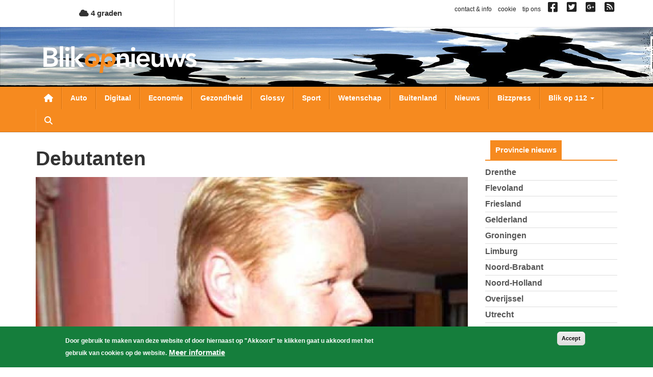

--- FILE ---
content_type: text/html; charset=utf-8
request_url: https://www.google.com/recaptcha/api2/aframe
body_size: 268
content:
<!DOCTYPE HTML><html><head><meta http-equiv="content-type" content="text/html; charset=UTF-8"></head><body><script nonce="XSBj7vAiPLPXF9fIFGPa1g">/** Anti-fraud and anti-abuse applications only. See google.com/recaptcha */ try{var clients={'sodar':'https://pagead2.googlesyndication.com/pagead/sodar?'};window.addEventListener("message",function(a){try{if(a.source===window.parent){var b=JSON.parse(a.data);var c=clients[b['id']];if(c){var d=document.createElement('img');d.src=c+b['params']+'&rc='+(localStorage.getItem("rc::a")?sessionStorage.getItem("rc::b"):"");window.document.body.appendChild(d);sessionStorage.setItem("rc::e",parseInt(sessionStorage.getItem("rc::e")||0)+1);localStorage.setItem("rc::h",'1769152441780');}}}catch(b){}});window.parent.postMessage("_grecaptcha_ready", "*");}catch(b){}</script></body></html>